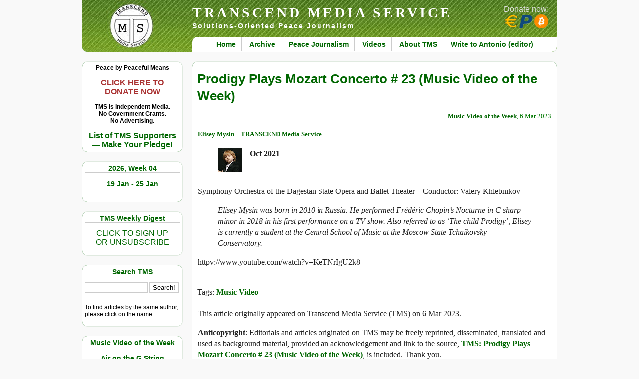

--- FILE ---
content_type: text/html; charset=UTF-8
request_url: https://www.transcend.org/tms/2023/03/prodigy-plays-mozart-concerto-23-music-video-of-the-week/
body_size: 75742
content:
<!DOCTYPE html>
<html lang="en">
<head>
<title>TRANSCEND MEDIA SERVICE &raquo; Prodigy Plays Mozart Concerto # 23 (Music Video of the Week)</title>
<meta http-equiv="Content-Type" content="text/html; charset=UTF-8" />
<meta http-equiv="Content-Security-Policy" content="upgrade-insecure-requests" />
<meta name="referrer" content="same-origin">
<meta name="viewport" content="width=device-width, minimum-scale=1.0, maximum-scale=2.0" />
<meta name="description" content="Solutions-Oriented Peace Journalism" />
<link rel="stylesheet" href="https://www.transcend.org/tms/wp-content/themes/tms2/style.css" type="text/css" media="screen" />
<link rel="stylesheet" href="https://www.transcend.org/tms/wp-content/themes/tms2/print.css" type="text/css" media="print" />
<link rel="alternate" type="application/rss+xml" title="RSS 2.0" href="https://www.transcend.org/tms/feed/" />
<link rel="alternate" type="text/xml" title="RSS .92" href="https://www.transcend.org/tms/feed/rss/" />
<link rel="alternate" type="application/atom+xml" title="Atom 0.3" href="https://www.transcend.org/tms/feed/atom/" />
<link rel="search" href="https://www.transcend.org/tms/opensearch.xml" type="application/opensearchdescription+xml" title="TRANSCEND Media Service" />
<link rel="pingback" href="https://www.transcend.org/tms/xmlrpc.php" />
<meta property="og:title" content="Prodigy Plays Mozart Concerto # 23 (Music Video of the Week)" />
<meta property="og:type" content="article" />
<meta property="og:url" content="https://www.transcend.org/tms/2023/03/prodigy-plays-mozart-concerto-23-music-video-of-the-week/" />
<meta property="og:image" content="https://www.transcend.org/main/img/Logo-tms.png" />
<meta property="og:site_name" content="TRANSCEND Media Service" />
<meta property="og:description" content="Oct 2021 - Symphony Orchestra of the Dagestan State Opera and Ballet Theater - Elisey Mysin was born in 2010 in Russia. He is currently a student at the Central School of Music at the Moscow State Tchaikovsky Conservatory. ..." />
<meta name="twitter:card" content="summary" />
<meta name="twitter:site" content="@transcend_media" />
<meta name="twitter:title" content="Prodigy Plays Mozart Concerto # 23 (Music Video of the Week)" />
<meta name="twitter:description" content="Oct 2021 - Symphony Orchestra of the Dagestan State Opera and Ballet Theater - Elisey Mysin was born in 2010 in Russia. He is currently a student at the Central School of Music at the Moscow State Tchaikovsky Conservatory.." />
<meta name="twitter:image" content="https://www.transcend.org/main/img/Logo-tms.png" />
<meta name="twitter:url" content="https://www.transcend.org/tms/2023/03/prodigy-plays-mozart-concerto-23-music-video-of-the-week/" />
<meta name='robots' content='max-image-preview:large' />
<link rel="alternate" title="oEmbed (JSON)" type="application/json+oembed" href="https://www.transcend.org/tms/wp-json/oembed/1.0/embed?url=https%3A%2F%2Fwww.transcend.org%2Ftms%2F2023%2F03%2Fprodigy-plays-mozart-concerto-23-music-video-of-the-week%2F" />
<link rel="alternate" title="oEmbed (XML)" type="text/xml+oembed" href="https://www.transcend.org/tms/wp-json/oembed/1.0/embed?url=https%3A%2F%2Fwww.transcend.org%2Ftms%2F2023%2F03%2Fprodigy-plays-mozart-concerto-23-music-video-of-the-week%2F&#038;format=xml" />
<style id='wp-img-auto-sizes-contain-inline-css' type='text/css'>
img:is([sizes=auto i],[sizes^="auto," i]){contain-intrinsic-size:3000px 1500px}
/*# sourceURL=wp-img-auto-sizes-contain-inline-css */
</style>
<style id='wp-block-library-inline-css' type='text/css'>
:root{--wp-block-synced-color:#7a00df;--wp-block-synced-color--rgb:122,0,223;--wp-bound-block-color:var(--wp-block-synced-color);--wp-editor-canvas-background:#ddd;--wp-admin-theme-color:#007cba;--wp-admin-theme-color--rgb:0,124,186;--wp-admin-theme-color-darker-10:#006ba1;--wp-admin-theme-color-darker-10--rgb:0,107,160.5;--wp-admin-theme-color-darker-20:#005a87;--wp-admin-theme-color-darker-20--rgb:0,90,135;--wp-admin-border-width-focus:2px}@media (min-resolution:192dpi){:root{--wp-admin-border-width-focus:1.5px}}.wp-element-button{cursor:pointer}:root .has-very-light-gray-background-color{background-color:#eee}:root .has-very-dark-gray-background-color{background-color:#313131}:root .has-very-light-gray-color{color:#eee}:root .has-very-dark-gray-color{color:#313131}:root .has-vivid-green-cyan-to-vivid-cyan-blue-gradient-background{background:linear-gradient(135deg,#00d084,#0693e3)}:root .has-purple-crush-gradient-background{background:linear-gradient(135deg,#34e2e4,#4721fb 50%,#ab1dfe)}:root .has-hazy-dawn-gradient-background{background:linear-gradient(135deg,#faaca8,#dad0ec)}:root .has-subdued-olive-gradient-background{background:linear-gradient(135deg,#fafae1,#67a671)}:root .has-atomic-cream-gradient-background{background:linear-gradient(135deg,#fdd79a,#004a59)}:root .has-nightshade-gradient-background{background:linear-gradient(135deg,#330968,#31cdcf)}:root .has-midnight-gradient-background{background:linear-gradient(135deg,#020381,#2874fc)}:root{--wp--preset--font-size--normal:16px;--wp--preset--font-size--huge:42px}.has-regular-font-size{font-size:1em}.has-larger-font-size{font-size:2.625em}.has-normal-font-size{font-size:var(--wp--preset--font-size--normal)}.has-huge-font-size{font-size:var(--wp--preset--font-size--huge)}.has-text-align-center{text-align:center}.has-text-align-left{text-align:left}.has-text-align-right{text-align:right}.has-fit-text{white-space:nowrap!important}#end-resizable-editor-section{display:none}.aligncenter{clear:both}.items-justified-left{justify-content:flex-start}.items-justified-center{justify-content:center}.items-justified-right{justify-content:flex-end}.items-justified-space-between{justify-content:space-between}.screen-reader-text{border:0;clip-path:inset(50%);height:1px;margin:-1px;overflow:hidden;padding:0;position:absolute;width:1px;word-wrap:normal!important}.screen-reader-text:focus{background-color:#ddd;clip-path:none;color:#444;display:block;font-size:1em;height:auto;left:5px;line-height:normal;padding:15px 23px 14px;text-decoration:none;top:5px;width:auto;z-index:100000}html :where(.has-border-color){border-style:solid}html :where([style*=border-top-color]){border-top-style:solid}html :where([style*=border-right-color]){border-right-style:solid}html :where([style*=border-bottom-color]){border-bottom-style:solid}html :where([style*=border-left-color]){border-left-style:solid}html :where([style*=border-width]){border-style:solid}html :where([style*=border-top-width]){border-top-style:solid}html :where([style*=border-right-width]){border-right-style:solid}html :where([style*=border-bottom-width]){border-bottom-style:solid}html :where([style*=border-left-width]){border-left-style:solid}html :where(img[class*=wp-image-]){height:auto;max-width:100%}:where(figure){margin:0 0 1em}html :where(.is-position-sticky){--wp-admin--admin-bar--position-offset:var(--wp-admin--admin-bar--height,0px)}@media screen and (max-width:600px){html :where(.is-position-sticky){--wp-admin--admin-bar--position-offset:0px}}

/*# sourceURL=wp-block-library-inline-css */
</style><style id='global-styles-inline-css' type='text/css'>
:root{--wp--preset--aspect-ratio--square: 1;--wp--preset--aspect-ratio--4-3: 4/3;--wp--preset--aspect-ratio--3-4: 3/4;--wp--preset--aspect-ratio--3-2: 3/2;--wp--preset--aspect-ratio--2-3: 2/3;--wp--preset--aspect-ratio--16-9: 16/9;--wp--preset--aspect-ratio--9-16: 9/16;--wp--preset--color--black: #000000;--wp--preset--color--cyan-bluish-gray: #abb8c3;--wp--preset--color--white: #ffffff;--wp--preset--color--pale-pink: #f78da7;--wp--preset--color--vivid-red: #cf2e2e;--wp--preset--color--luminous-vivid-orange: #ff6900;--wp--preset--color--luminous-vivid-amber: #fcb900;--wp--preset--color--light-green-cyan: #7bdcb5;--wp--preset--color--vivid-green-cyan: #00d084;--wp--preset--color--pale-cyan-blue: #8ed1fc;--wp--preset--color--vivid-cyan-blue: #0693e3;--wp--preset--color--vivid-purple: #9b51e0;--wp--preset--gradient--vivid-cyan-blue-to-vivid-purple: linear-gradient(135deg,rgb(6,147,227) 0%,rgb(155,81,224) 100%);--wp--preset--gradient--light-green-cyan-to-vivid-green-cyan: linear-gradient(135deg,rgb(122,220,180) 0%,rgb(0,208,130) 100%);--wp--preset--gradient--luminous-vivid-amber-to-luminous-vivid-orange: linear-gradient(135deg,rgb(252,185,0) 0%,rgb(255,105,0) 100%);--wp--preset--gradient--luminous-vivid-orange-to-vivid-red: linear-gradient(135deg,rgb(255,105,0) 0%,rgb(207,46,46) 100%);--wp--preset--gradient--very-light-gray-to-cyan-bluish-gray: linear-gradient(135deg,rgb(238,238,238) 0%,rgb(169,184,195) 100%);--wp--preset--gradient--cool-to-warm-spectrum: linear-gradient(135deg,rgb(74,234,220) 0%,rgb(151,120,209) 20%,rgb(207,42,186) 40%,rgb(238,44,130) 60%,rgb(251,105,98) 80%,rgb(254,248,76) 100%);--wp--preset--gradient--blush-light-purple: linear-gradient(135deg,rgb(255,206,236) 0%,rgb(152,150,240) 100%);--wp--preset--gradient--blush-bordeaux: linear-gradient(135deg,rgb(254,205,165) 0%,rgb(254,45,45) 50%,rgb(107,0,62) 100%);--wp--preset--gradient--luminous-dusk: linear-gradient(135deg,rgb(255,203,112) 0%,rgb(199,81,192) 50%,rgb(65,88,208) 100%);--wp--preset--gradient--pale-ocean: linear-gradient(135deg,rgb(255,245,203) 0%,rgb(182,227,212) 50%,rgb(51,167,181) 100%);--wp--preset--gradient--electric-grass: linear-gradient(135deg,rgb(202,248,128) 0%,rgb(113,206,126) 100%);--wp--preset--gradient--midnight: linear-gradient(135deg,rgb(2,3,129) 0%,rgb(40,116,252) 100%);--wp--preset--font-size--small: 13px;--wp--preset--font-size--medium: 20px;--wp--preset--font-size--large: 36px;--wp--preset--font-size--x-large: 42px;--wp--preset--spacing--20: 0.44rem;--wp--preset--spacing--30: 0.67rem;--wp--preset--spacing--40: 1rem;--wp--preset--spacing--50: 1.5rem;--wp--preset--spacing--60: 2.25rem;--wp--preset--spacing--70: 3.38rem;--wp--preset--spacing--80: 5.06rem;--wp--preset--shadow--natural: 6px 6px 9px rgba(0, 0, 0, 0.2);--wp--preset--shadow--deep: 12px 12px 50px rgba(0, 0, 0, 0.4);--wp--preset--shadow--sharp: 6px 6px 0px rgba(0, 0, 0, 0.2);--wp--preset--shadow--outlined: 6px 6px 0px -3px rgb(255, 255, 255), 6px 6px rgb(0, 0, 0);--wp--preset--shadow--crisp: 6px 6px 0px rgb(0, 0, 0);}:where(.is-layout-flex){gap: 0.5em;}:where(.is-layout-grid){gap: 0.5em;}body .is-layout-flex{display: flex;}.is-layout-flex{flex-wrap: wrap;align-items: center;}.is-layout-flex > :is(*, div){margin: 0;}body .is-layout-grid{display: grid;}.is-layout-grid > :is(*, div){margin: 0;}:where(.wp-block-columns.is-layout-flex){gap: 2em;}:where(.wp-block-columns.is-layout-grid){gap: 2em;}:where(.wp-block-post-template.is-layout-flex){gap: 1.25em;}:where(.wp-block-post-template.is-layout-grid){gap: 1.25em;}.has-black-color{color: var(--wp--preset--color--black) !important;}.has-cyan-bluish-gray-color{color: var(--wp--preset--color--cyan-bluish-gray) !important;}.has-white-color{color: var(--wp--preset--color--white) !important;}.has-pale-pink-color{color: var(--wp--preset--color--pale-pink) !important;}.has-vivid-red-color{color: var(--wp--preset--color--vivid-red) !important;}.has-luminous-vivid-orange-color{color: var(--wp--preset--color--luminous-vivid-orange) !important;}.has-luminous-vivid-amber-color{color: var(--wp--preset--color--luminous-vivid-amber) !important;}.has-light-green-cyan-color{color: var(--wp--preset--color--light-green-cyan) !important;}.has-vivid-green-cyan-color{color: var(--wp--preset--color--vivid-green-cyan) !important;}.has-pale-cyan-blue-color{color: var(--wp--preset--color--pale-cyan-blue) !important;}.has-vivid-cyan-blue-color{color: var(--wp--preset--color--vivid-cyan-blue) !important;}.has-vivid-purple-color{color: var(--wp--preset--color--vivid-purple) !important;}.has-black-background-color{background-color: var(--wp--preset--color--black) !important;}.has-cyan-bluish-gray-background-color{background-color: var(--wp--preset--color--cyan-bluish-gray) !important;}.has-white-background-color{background-color: var(--wp--preset--color--white) !important;}.has-pale-pink-background-color{background-color: var(--wp--preset--color--pale-pink) !important;}.has-vivid-red-background-color{background-color: var(--wp--preset--color--vivid-red) !important;}.has-luminous-vivid-orange-background-color{background-color: var(--wp--preset--color--luminous-vivid-orange) !important;}.has-luminous-vivid-amber-background-color{background-color: var(--wp--preset--color--luminous-vivid-amber) !important;}.has-light-green-cyan-background-color{background-color: var(--wp--preset--color--light-green-cyan) !important;}.has-vivid-green-cyan-background-color{background-color: var(--wp--preset--color--vivid-green-cyan) !important;}.has-pale-cyan-blue-background-color{background-color: var(--wp--preset--color--pale-cyan-blue) !important;}.has-vivid-cyan-blue-background-color{background-color: var(--wp--preset--color--vivid-cyan-blue) !important;}.has-vivid-purple-background-color{background-color: var(--wp--preset--color--vivid-purple) !important;}.has-black-border-color{border-color: var(--wp--preset--color--black) !important;}.has-cyan-bluish-gray-border-color{border-color: var(--wp--preset--color--cyan-bluish-gray) !important;}.has-white-border-color{border-color: var(--wp--preset--color--white) !important;}.has-pale-pink-border-color{border-color: var(--wp--preset--color--pale-pink) !important;}.has-vivid-red-border-color{border-color: var(--wp--preset--color--vivid-red) !important;}.has-luminous-vivid-orange-border-color{border-color: var(--wp--preset--color--luminous-vivid-orange) !important;}.has-luminous-vivid-amber-border-color{border-color: var(--wp--preset--color--luminous-vivid-amber) !important;}.has-light-green-cyan-border-color{border-color: var(--wp--preset--color--light-green-cyan) !important;}.has-vivid-green-cyan-border-color{border-color: var(--wp--preset--color--vivid-green-cyan) !important;}.has-pale-cyan-blue-border-color{border-color: var(--wp--preset--color--pale-cyan-blue) !important;}.has-vivid-cyan-blue-border-color{border-color: var(--wp--preset--color--vivid-cyan-blue) !important;}.has-vivid-purple-border-color{border-color: var(--wp--preset--color--vivid-purple) !important;}.has-vivid-cyan-blue-to-vivid-purple-gradient-background{background: var(--wp--preset--gradient--vivid-cyan-blue-to-vivid-purple) !important;}.has-light-green-cyan-to-vivid-green-cyan-gradient-background{background: var(--wp--preset--gradient--light-green-cyan-to-vivid-green-cyan) !important;}.has-luminous-vivid-amber-to-luminous-vivid-orange-gradient-background{background: var(--wp--preset--gradient--luminous-vivid-amber-to-luminous-vivid-orange) !important;}.has-luminous-vivid-orange-to-vivid-red-gradient-background{background: var(--wp--preset--gradient--luminous-vivid-orange-to-vivid-red) !important;}.has-very-light-gray-to-cyan-bluish-gray-gradient-background{background: var(--wp--preset--gradient--very-light-gray-to-cyan-bluish-gray) !important;}.has-cool-to-warm-spectrum-gradient-background{background: var(--wp--preset--gradient--cool-to-warm-spectrum) !important;}.has-blush-light-purple-gradient-background{background: var(--wp--preset--gradient--blush-light-purple) !important;}.has-blush-bordeaux-gradient-background{background: var(--wp--preset--gradient--blush-bordeaux) !important;}.has-luminous-dusk-gradient-background{background: var(--wp--preset--gradient--luminous-dusk) !important;}.has-pale-ocean-gradient-background{background: var(--wp--preset--gradient--pale-ocean) !important;}.has-electric-grass-gradient-background{background: var(--wp--preset--gradient--electric-grass) !important;}.has-midnight-gradient-background{background: var(--wp--preset--gradient--midnight) !important;}.has-small-font-size{font-size: var(--wp--preset--font-size--small) !important;}.has-medium-font-size{font-size: var(--wp--preset--font-size--medium) !important;}.has-large-font-size{font-size: var(--wp--preset--font-size--large) !important;}.has-x-large-font-size{font-size: var(--wp--preset--font-size--x-large) !important;}
/*# sourceURL=global-styles-inline-css */
</style>

<style id='classic-theme-styles-inline-css' type='text/css'>
/*! This file is auto-generated */
.wp-block-button__link{color:#fff;background-color:#32373c;border-radius:9999px;box-shadow:none;text-decoration:none;padding:calc(.667em + 2px) calc(1.333em + 2px);font-size:1.125em}.wp-block-file__button{background:#32373c;color:#fff;text-decoration:none}
/*# sourceURL=/wp-includes/css/classic-themes.min.css */
</style>
<link rel='stylesheet' id='contact-form-7-css' href='https://www.transcend.org/tms/wp-content/plugins/contact-form-7/includes/css/styles.css?ver=6.1.4' type='text/css' media='all' />
<link rel='stylesheet' id='wc-captcha-frontend-css' href='https://www.transcend.org/tms/wp-content/plugins/wc-captcha/css/frontend.css?ver=6.9' type='text/css' media='all' />
<script type="text/javascript" src="https://www.transcend.org/tms/wp-includes/js/jquery/jquery.min.js?ver=3.7.1" id="jquery-core-js"></script>
<script type="text/javascript" src="https://www.transcend.org/tms/wp-includes/js/jquery/jquery-migrate.min.js?ver=3.4.1" id="jquery-migrate-js"></script>
<link rel="https://api.w.org/" href="https://www.transcend.org/tms/wp-json/" /><link rel="alternate" title="JSON" type="application/json" href="https://www.transcend.org/tms/wp-json/wp/v2/posts/230518" /><link rel="EditURI" type="application/rsd+xml" title="RSD" href="https://www.transcend.org/tms/xmlrpc.php?rsd" />
<meta name="generator" content="WordPress 6.9" />
<link rel="canonical" href="https://www.transcend.org/tms/2023/03/prodigy-plays-mozart-concerto-23-music-video-of-the-week/" />
<link rel='shortlink' href='https://www.transcend.org/tms/?p=230518' />
<style type="text/css">.recentcomments a{display:inline !important;padding:0 !important;margin:0 !important;}</style></head>
<body>

<div id="container">


<div id="header">
  <h1><a href="https://www.transcend.org/tms/" title="TRANSCEND MEDIA SERVICE">TRANSCEND MEDIA SERVICE</a></h1>
  <h2>Solutions-Oriented Peace Journalism</h2>
  <div class="menu-primary-menu-container"><ul id="menu-primary-menu" class="menu"><li id="menu-item-32781" class="menu-item menu-item-type-custom menu-item-object-custom menu-item-home menu-item-32781"><a href="https://www.transcend.org/tms/">Home</a></li>
<li id="menu-item-32784" class="menu-item menu-item-type-post_type menu-item-object-page menu-item-32784"><a href="https://www.transcend.org/tms/archive/">Archive</a></li>
<li id="menu-item-32782" class="menu-item menu-item-type-post_type menu-item-object-page menu-item-32782"><a href="https://www.transcend.org/tms/about-peace-journalism/">Peace Journalism</a></li>
<li id="menu-item-32786" class="menu-item menu-item-type-taxonomy menu-item-object-category current-post-ancestor menu-item-32786"><a href="https://www.transcend.org/tms/category/short-video-clips/">Videos</a></li>
<li id="menu-item-32783" class="menu-item menu-item-type-post_type menu-item-object-page menu-item-32783"><a href="https://www.transcend.org/tms/about/">About TMS</a></li>
<li id="menu-item-32787" class="menu-item menu-item-type-post_type menu-item-object-page menu-item-32787"><a href="https://www.transcend.org/tms/contact/">Write to Antonio (editor)</a></li>
</ul></div>  <div id="donatebutton">
    <a href="https://www.transcend.org/tms/donate/">
      Donate now:<br /><img src="https://www.transcend.org/tms/wp-content/themes/tms2/images/icons_eur_pp_btc.png" alt="EUR, PP, BTC" title="Donate via SEPA, PayPal or Bitcoin!" />
    </a>
  </div>
</div>

<div id="menu_left"><ul>
  <li id="custom_html-4" class="widget_text widget widget_custom_html"><div class="textwidget custom-html-widget"><div style="text-align:center; font-weight:bold;">
		Peace by Peaceful Means<br />
	<br />
		<a href="https://www.transcend.org/tms/donate/" style="color: #a33; font-size:16px">CLICK HERE TO<br />
		DONATE NOW</a><br />
	<br />
	TMS Is Independent Media.<br />
	No Government Grants.<br />
	No Advertising.<br />
	<br />
	<a href="https://www.transcend.org/tms/list-of-tms-supporters/" style="font-size:16px">List of TMS Supporters<br />
	&mdash; Make Your Pledge!</a>
</div></div></li>
<li id="tms-date-2" class="widget tms-date"><h2 class="widgettitle">2026, Week 04</h2>
<p class="tmsdate"><a href="https://www.transcend.org/tms/" title="Click here to go homepage containing the current weekly digest.">19 Jan  - 25 Jan</a></p></li>
<li id="custom_html-5" class="widget_text widget widget_custom_html"><h2 class="widgettitle">TMS Weekly Digest</h2>
<div class="textwidget custom-html-widget"><p style="text-align:center"><a style="font-size:16px" href="https://www.transcend.org/tms/subscribe/">CLICK TO SIGN UP<br />OR UNSUBSCRIBE</a></p></div></li>
<li id="search-3" class="widget widget_search"><h2 class="widgettitle">Search TMS</h2>
<form method="get" class="searchform" action="https://www.transcend.org/tms/">
  <input type="text" size="20" value="" name="s" id="s" />
  <input type="submit" class="searchsubmit" value="Search!" />
</form>
<script>
jQuery(".searchform").submit( function( event ) {
  jQuery(".searchsubmit").prop("disabled",true);
  jQuery(".searchsubmit").prop("value","Please wait ...");
  return true;
});
</script>
<p class="hintnote">To find articles by the same author, please click on the name.</p>
</li>
<li id="tms-video-2" class="widget tms-video"><h2 class="widgettitle">Music Video of the Week</h2>
<p style="padding-bottom:10px; text-align:center; font-size:14px; font-weight:bold;"><a style="text-align:center;" href="https://www.transcend.org/tms/2026/01/air-on-the-g-string-music-video-of-the-week/">Air on the G String </a></p><div style='width:100%; height:170px;'><div class="youtubeClickToPlay"><div class="overlay" title="click to play video" onclick="ytplay(this,'CvglW3KNSsQ')"></div><img class="videopreview" src="https://www.transcend.org/tms/ytimg.php?ytid=CvglW3KNSsQ" /></div></div><p style="text-align:center; margin-top:0px;"><a href="https://www.transcend.org/tms/2026/01/air-on-the-g-string-music-video-of-the-week/">View in expanded screen</a></p></li>
<li id="tms-category-2" class="widget tms-category"><h2 class="widgettitle">In Original Languages</h2>
<ul>  <li><a class="foreign_link" href="https://www.transcend.org/tms/2026/01/italiano-ancora-su-guerra-pace-e-cristiani-oggi/">(Italiano) Ancora su guerra, pace e cristiani oggi</a></li>
</ul></li>
<li id="tms-category-3" class="widget tms-category"><h2 class="widgettitle">Paper of the week</h2>
<ul>  <li><a class="foreign_link" href="https://www.transcend.org/tms/2026/01/a-reassessment-of-marxs-theory-as-a-political-theory-and-a-theory-of-conflict-resolution/">A Reassessment of Marx&#8217;s Theory as a Political Theory and a Theory of Conflict Resolution</a></li>
</ul></li>
<li id="nav_menu-4" class="widget widget_nav_menu"><h2 class="widgettitle">Galtung&#8217;s Corner</h2>
<div class="menu-galtungs-corner-container"><ul id="menu-galtungs-corner" class="menu"><li id="menu-item-32897" class="menu-item menu-item-type-custom menu-item-object-custom menu-item-32897"><a href="https://www.transcend.org/tms/category/editorial/">Editorial Archive</a></li>
<li id="menu-item-32898" class="menu-item menu-item-type-custom menu-item-object-custom menu-item-32898"><a href="https://www.transcend.org/galtung/papers.php">Online Papers</a></li>
<li id="menu-item-32899" class="menu-item menu-item-type-custom menu-item-object-custom menu-item-32899"><a href="https://www.transcend.org/galtung/#publications">Publications</a></li>
<li id="menu-item-32900" class="menu-item menu-item-type-custom menu-item-object-custom menu-item-32900"><a href="https://www.transcend.org/tms/welcome-note/">Welcome Note</a></li>
</ul></div></li>
<li id="custom_html-2" class="widget_text widget widget_custom_html"><h2 class="widgettitle">TRANSCEND Highlights</h2>
<div class="textwidget custom-html-widget"><p><a href="https://www.transcend.org/tms/2017/09/tms-editor-receives-prize-for-peace-and-social-justice/">TMS Edtior receives prize for Peace and Social Justice</a></p>
<p><a href="https://www.transcend.org/tms/2018/11/transcend-galtung-track-record-on-conflict-solution-mediation-1958-2018/">TRANSCEND Track Record on Conflict Solution 1958&ndash;2018</a></p></div></li>
<li id="nav_menu-3" class="widget widget_nav_menu"><h2 class="widgettitle">TRANSCEND Links</h2>
<div class="menu-transcend-links-container"><ul id="menu-transcend-links" class="menu"><li id="menu-item-32891" class="menu-item menu-item-type-custom menu-item-object-custom menu-item-32891"><a href="https://www.transcend.org">TR International</a></li>
<li id="menu-item-32890" class="menu-item menu-item-type-custom menu-item-object-custom menu-item-32890"><a href="https://tapnet.no/">TR Art and Peace Network</a></li>
<li id="menu-item-32892" class="menu-item menu-item-type-custom menu-item-object-custom menu-item-32892"><a href="https://www.transcend.org/tpu">TR Peace University</a></li>
<li id="menu-item-32895" class="menu-item menu-item-type-custom menu-item-object-custom menu-item-32895"><a href="https://www.transcend.org/tps">TR Peace Service</a></li>
<li id="menu-item-32893" class="menu-item menu-item-type-custom menu-item-object-custom menu-item-32893"><a href="https://www.transcend.org/tri">TR Research Institute</a></li>
<li id="menu-item-32894" class="menu-item menu-item-type-custom menu-item-object-custom menu-item-32894"><a href="https://www.transcend.org/tup">TR University Press</a></li>
<li id="menu-item-32889" class="menu-item menu-item-type-custom menu-item-object-custom menu-item-32889"><a href="https://www.galtung-institut.de">Galtung-Institut G-I (Germany)</a></li>
</ul></div></li>
<li id="mg-tag-cloud" class="widget widget_mg_tag_cloud"><h2 class="widgettitle">Explore TMS by tags</h2>
<div class='innercloud'><a href="https://www.transcend.org/tms/tag/activism/" class="tag-cloud-link tag-link-229 tag-link-position-1" style="font-size: 13.375pt;" aria-label="Activism (985 items)">Activism</a>&nbsp;
<a href="https://www.transcend.org/tms/tag/africa/" class="tag-cloud-link tag-link-237 tag-link-position-2" style="font-size: 11.3125pt;" aria-label="Africa (451 items)">Africa</a>&nbsp;
<a href="https://www.transcend.org/tms/tag/anglo-america/" class="tag-cloud-link tag-link-867 tag-link-position-3" style="font-size: 14.5625pt;" aria-label="Anglo America (1,514 items)">Anglo America</a>&nbsp;
<a href="https://www.transcend.org/tms/tag/anti-imperialism/" class="tag-cloud-link tag-link-2642 tag-link-position-4" style="font-size: 10.625pt;" aria-label="Anti-imperialism (352 items)">Anti-imperialism</a>&nbsp;
<a href="https://www.transcend.org/tms/tag/arms-industry/" class="tag-cloud-link tag-link-1161 tag-link-position-5" style="font-size: 11pt;" aria-label="Arms Industry (405 items)">Arms Industry</a>&nbsp;
<a href="https://www.transcend.org/tms/tag/assange/" class="tag-cloud-link tag-link-918 tag-link-position-6" style="font-size: 10.5pt;" aria-label="Assange (340 items)">Assange</a>&nbsp;
<a href="https://www.transcend.org/tms/tag/biden/" class="tag-cloud-link tag-link-2197 tag-link-position-7" style="font-size: 10.5625pt;" aria-label="Biden (342 items)">Biden</a>&nbsp;
<a href="https://www.transcend.org/tms/tag/big-brother/" class="tag-cloud-link tag-link-910 tag-link-position-8" style="font-size: 10.8125pt;" aria-label="Big Brother (376 items)">Big Brother</a>&nbsp;
<a href="https://www.transcend.org/tms/tag/biography/" class="tag-cloud-link tag-link-900 tag-link-position-9" style="font-size: 10.25pt;" aria-label="Biography (311 items)">Biography</a>&nbsp;
<a href="https://www.transcend.org/tms/tag/brics/" class="tag-cloud-link tag-link-239 tag-link-position-10" style="font-size: 11.6875pt;" aria-label="BRICS (526 items)">BRICS</a>&nbsp;
<a href="https://www.transcend.org/tms/tag/bullying/" class="tag-cloud-link tag-link-417 tag-link-position-11" style="font-size: 10.875pt;" aria-label="Bullying (389 items)">Bullying</a>&nbsp;
<a href="https://www.transcend.org/tms/tag/capitalism/" class="tag-cloud-link tag-link-232 tag-link-position-12" style="font-size: 13.875pt;" aria-label="Capitalism (1,173 items)">Capitalism</a>&nbsp;
<a href="https://www.transcend.org/tms/tag/china/" class="tag-cloud-link tag-link-244 tag-link-position-13" style="font-size: 12.6875pt;" aria-label="China (754 items)">China</a>&nbsp;
<a href="https://www.transcend.org/tms/tag/climate-change/" class="tag-cloud-link tag-link-686 tag-link-position-14" style="font-size: 11.4375pt;" aria-label="Climate Change (481 items)">Climate Change</a>&nbsp;
<a href="https://www.transcend.org/tms/tag/colonialism/" class="tag-cloud-link tag-link-532 tag-link-position-15" style="font-size: 11.75pt;" aria-label="Colonialism (536 items)">Colonialism</a>&nbsp;
<a href="https://www.transcend.org/tms/tag/conflict/" class="tag-cloud-link tag-link-120 tag-link-position-16" style="font-size: 14.75pt;" aria-label="Conflict (1,604 items)">Conflict</a>&nbsp;
<a href="https://www.transcend.org/tms/tag/coronavirus/" class="tag-cloud-link tag-link-1829 tag-link-position-17" style="font-size: 13.875pt;" aria-label="Coronavirus (1,167 items)">Coronavirus</a>&nbsp;
<a href="https://www.transcend.org/tms/tag/corruption/" class="tag-cloud-link tag-link-550 tag-link-position-18" style="font-size: 12.625pt;" aria-label="Corruption (748 items)">Corruption</a>&nbsp;
<a href="https://www.transcend.org/tms/tag/covid-19/" class="tag-cloud-link tag-link-1868 tag-link-position-19" style="font-size: 13.5625pt;" aria-label="COVID-19 (1,038 items)">COVID-19</a>&nbsp;
<a href="https://www.transcend.org/tms/tag/crimes-against-humanity/" class="tag-cloud-link tag-link-1854 tag-link-position-20" style="font-size: 13.125pt;" aria-label="Crimes against Humanity (889 items)">Crimes against Humanity</a>&nbsp;
<a href="https://www.transcend.org/tms/tag/cuba/" class="tag-cloud-link tag-link-530 tag-link-position-21" style="font-size: 10.5pt;" aria-label="Cuba (334 items)">Cuba</a>&nbsp;
<a href="https://www.transcend.org/tms/tag/cultural-violence/" class="tag-cloud-link tag-link-101 tag-link-position-22" style="font-size: 12.3125pt;" aria-label="Cultural violence (660 items)">Cultural violence</a>&nbsp;
<a href="https://www.transcend.org/tms/tag/democracy/" class="tag-cloud-link tag-link-276 tag-link-position-23" style="font-size: 11.5625pt;" aria-label="Democracy (498 items)">Democracy</a>&nbsp;
<a href="https://www.transcend.org/tms/tag/development/" class="tag-cloud-link tag-link-331 tag-link-position-24" style="font-size: 10.125pt;" aria-label="Development (297 items)">Development</a>&nbsp;
<a href="https://www.transcend.org/tms/tag/direct-violence/" class="tag-cloud-link tag-link-100 tag-link-position-25" style="font-size: 12.5pt;" aria-label="Direct violence (709 items)">Direct violence</a>&nbsp;
<a href="https://www.transcend.org/tms/tag/eastern-europe/" class="tag-cloud-link tag-link-1035 tag-link-position-26" style="font-size: 10.375pt;" aria-label="Eastern Europe (323 items)">Eastern Europe</a>&nbsp;
<a href="https://www.transcend.org/tms/tag/ecocide/" class="tag-cloud-link tag-link-2898 tag-link-position-27" style="font-size: 11.1875pt;" aria-label="Ecocide (431 items)">Ecocide</a>&nbsp;
<a href="https://www.transcend.org/tms/tag/economics/" class="tag-cloud-link tag-link-354 tag-link-position-28" style="font-size: 12.5625pt;" aria-label="Economics (722 items)">Economics</a>&nbsp;
<a href="https://www.transcend.org/tms/tag/economy/" class="tag-cloud-link tag-link-289 tag-link-position-29" style="font-size: 10.75pt;" aria-label="Economy (367 items)">Economy</a>&nbsp;
<a href="https://www.transcend.org/tms/tag/elites/" class="tag-cloud-link tag-link-555 tag-link-position-30" style="font-size: 12.1875pt;" aria-label="Elites (625 items)">Elites</a>&nbsp;
<a href="https://www.transcend.org/tms/tag/environment/" class="tag-cloud-link tag-link-401 tag-link-position-31" style="font-size: 13.75pt;" aria-label="Environment (1,132 items)">Environment</a>&nbsp;
<a href="https://www.transcend.org/tms/tag/ethnic-cleansing/" class="tag-cloud-link tag-link-1199 tag-link-position-32" style="font-size: 12.5625pt;" aria-label="Ethnic Cleansing (717 items)">Ethnic Cleansing</a>&nbsp;
<a href="https://www.transcend.org/tms/tag/europe/" class="tag-cloud-link tag-link-433 tag-link-position-33" style="font-size: 10.1875pt;" aria-label="Europe (301 items)">Europe</a>&nbsp;
<a href="https://www.transcend.org/tms/tag/european-union/" class="tag-cloud-link tag-link-1268 tag-link-position-34" style="font-size: 12.9375pt;" aria-label="European Union (826 items)">European Union</a>&nbsp;
<a href="https://www.transcend.org/tms/tag/fatah/" class="tag-cloud-link tag-link-1030 tag-link-position-35" style="font-size: 10.3125pt;" aria-label="Fatah (315 items)">Fatah</a>&nbsp;
<a href="https://www.transcend.org/tms/tag/finance/" class="tag-cloud-link tag-link-562 tag-link-position-36" style="font-size: 11.3125pt;" aria-label="Finance (455 items)">Finance</a>&nbsp;
<a href="https://www.transcend.org/tms/tag/food-for-thought-editorial-cartoon/" class="tag-cloud-link tag-link-1012 tag-link-position-37" style="font-size: 10.625pt;" aria-label="Food for thought - Editorial cartoon (350 items)">Food for thought - Editorial cartoon</a>&nbsp;
<a href="https://www.transcend.org/tms/tag/gaza/" class="tag-cloud-link tag-link-87 tag-link-position-38" style="font-size: 15.5625pt;" aria-label="Gaza (2,175 items)">Gaza</a>&nbsp;
<a href="https://www.transcend.org/tms/tag/genocide/" class="tag-cloud-link tag-link-865 tag-link-position-39" style="font-size: 15.375pt;" aria-label="Genocide (2,053 items)">Genocide</a>&nbsp;
<a href="https://www.transcend.org/tms/tag/genocide-convention/" class="tag-cloud-link tag-link-1643 tag-link-position-40" style="font-size: 10.4375pt;" aria-label="Genocide Convention (332 items)">Genocide Convention</a>&nbsp;
<a href="https://www.transcend.org/tms/tag/geopolitics/" class="tag-cloud-link tag-link-267 tag-link-position-41" style="font-size: 13.75pt;" aria-label="Geopolitics (1,119 items)">Geopolitics</a>&nbsp;
<a href="https://www.transcend.org/tms/tag/global-warming/" class="tag-cloud-link tag-link-993 tag-link-position-42" style="font-size: 11.25pt;" aria-label="Global warming (448 items)">Global warming</a>&nbsp;
<a href="https://www.transcend.org/tms/tag/greed/" class="tag-cloud-link tag-link-626 tag-link-position-43" style="font-size: 10.125pt;" aria-label="Greed (294 items)">Greed</a>&nbsp;
<a href="https://www.transcend.org/tms/tag/hamas/" class="tag-cloud-link tag-link-1029 tag-link-position-44" style="font-size: 13.25pt;" aria-label="Hamas (941 items)">Hamas</a>&nbsp;
<a href="https://www.transcend.org/tms/tag/health/" class="tag-cloud-link tag-link-710 tag-link-position-45" style="font-size: 11.9375pt;" aria-label="Health (571 items)">Health</a>&nbsp;
<a href="https://www.transcend.org/tms/tag/hegemony/" class="tag-cloud-link tag-link-1126 tag-link-position-46" style="font-size: 13.875pt;" aria-label="Hegemony (1,187 items)">Hegemony</a>&nbsp;
<a href="https://www.transcend.org/tms/tag/history/" class="tag-cloud-link tag-link-260 tag-link-position-47" style="font-size: 13.6875pt;" aria-label="History (1,107 items)">History</a>&nbsp;
<a href="https://www.transcend.org/tms/tag/human-rights/" class="tag-cloud-link tag-link-487 tag-link-position-48" style="font-size: 14.625pt;" aria-label="Human Rights (1,543 items)">Human Rights</a>&nbsp;
<a href="https://www.transcend.org/tms/tag/hunger/" class="tag-cloud-link tag-link-1966 tag-link-position-49" style="font-size: 10.8125pt;" aria-label="Hunger (377 items)">Hunger</a>&nbsp;
<a href="https://www.transcend.org/tms/tag/imperialism/" class="tag-cloud-link tag-link-1050 tag-link-position-50" style="font-size: 14.125pt;" aria-label="Imperialism (1,284 items)">Imperialism</a>&nbsp;
<a href="https://www.transcend.org/tms/tag/india/" class="tag-cloud-link tag-link-759 tag-link-position-51" style="font-size: 11pt;" aria-label="India (405 items)">India</a>&nbsp;
<a href="https://www.transcend.org/tms/tag/indigenous-rights/" class="tag-cloud-link tag-link-866 tag-link-position-52" style="font-size: 11.4375pt;" aria-label="Indigenous Rights (475 items)">Indigenous Rights</a>&nbsp;
<a href="https://www.transcend.org/tms/tag/inequality/" class="tag-cloud-link tag-link-610 tag-link-position-53" style="font-size: 10.4375pt;" aria-label="Inequality (328 items)">Inequality</a>&nbsp;
<a href="https://www.transcend.org/tms/tag/inspirational/" class="tag-cloud-link tag-link-1177 tag-link-position-54" style="font-size: 10.875pt;" aria-label="Inspirational (386 items)">Inspirational</a>&nbsp;
<a href="https://www.transcend.org/tms/tag/international-court-of-justice-icj/" class="tag-cloud-link tag-link-1644 tag-link-position-55" style="font-size: 11.1875pt;" aria-label="International Court of Justice ICJ (438 items)">International Court of Justice ICJ</a>&nbsp;
<a href="https://www.transcend.org/tms/tag/international-criminal-court-icc/" class="tag-cloud-link tag-link-2395 tag-link-position-56" style="font-size: 10.4375pt;" aria-label="International Criminal Court ICC (327 items)">International Criminal Court ICC</a>&nbsp;
<a href="https://www.transcend.org/tms/tag/international-relations/" class="tag-cloud-link tag-link-504 tag-link-position-57" style="font-size: 12.5625pt;" aria-label="International Relations (730 items)">International Relations</a>&nbsp;
<a href="https://www.transcend.org/tms/tag/invasion/" class="tag-cloud-link tag-link-950 tag-link-position-58" style="font-size: 10.8125pt;" aria-label="Invasion (379 items)">Invasion</a>&nbsp;
<a href="https://www.transcend.org/tms/tag/iran/" class="tag-cloud-link tag-link-742 tag-link-position-59" style="font-size: 10.1875pt;" aria-label="Iran (303 items)">Iran</a>&nbsp;
<a href="https://www.transcend.org/tms/tag/israel/" class="tag-cloud-link tag-link-88 tag-link-position-60" style="font-size: 15.75pt;" aria-label="Israel (2,322 items)">Israel</a>&nbsp;
<a href="https://www.transcend.org/tms/tag/israeli-apartheid/" class="tag-cloud-link tag-link-2414 tag-link-position-61" style="font-size: 10.75pt;" aria-label="Israeli Apartheid (368 items)">Israeli Apartheid</a>&nbsp;
<a href="https://www.transcend.org/tms/tag/israeli-army/" class="tag-cloud-link tag-link-2415 tag-link-position-62" style="font-size: 10.25pt;" aria-label="Israeli Army (310 items)">Israeli Army</a>&nbsp;
<a href="https://www.transcend.org/tms/tag/israeli-occupation/" class="tag-cloud-link tag-link-2416 tag-link-position-63" style="font-size: 12.9375pt;" aria-label="Israeli occupation (828 items)">Israeli occupation</a>&nbsp;
<a href="https://www.transcend.org/tms/tag/joke/" class="tag-cloud-link tag-link-83 tag-link-position-64" style="font-size: 10.3125pt;" aria-label="Joke (317 items)">Joke</a>&nbsp;
<a href="https://www.transcend.org/tms/tag/journalism/" class="tag-cloud-link tag-link-378 tag-link-position-65" style="font-size: 12.3125pt;" aria-label="Journalism (658 items)">Journalism</a>&nbsp;
<a href="https://www.transcend.org/tms/tag/justice/" class="tag-cloud-link tag-link-651 tag-link-position-66" style="font-size: 13.375pt;" aria-label="Justice (976 items)">Justice</a>&nbsp;
<a href="https://www.transcend.org/tms/tag/latin-america-caribbean/" class="tag-cloud-link tag-link-541 tag-link-position-67" style="font-size: 12.375pt;" aria-label="Latin America Caribbean (678 items)">Latin America Caribbean</a>&nbsp;
<a href="https://www.transcend.org/tms/tag/literature/" class="tag-cloud-link tag-link-642 tag-link-position-68" style="font-size: 10.4375pt;" aria-label="Literature (331 items)">Literature</a>&nbsp;
<a href="https://www.transcend.org/tms/tag/lockdown/" class="tag-cloud-link tag-link-1937 tag-link-position-69" style="font-size: 10.875pt;" aria-label="Lockdown (384 items)">Lockdown</a>&nbsp;
<a href="https://www.transcend.org/tms/tag/massacre/" class="tag-cloud-link tag-link-715 tag-link-position-70" style="font-size: 12.125pt;" aria-label="Massacre (618 items)">Massacre</a>&nbsp;
<a href="https://www.transcend.org/tms/tag/media/" class="tag-cloud-link tag-link-234 tag-link-position-71" style="font-size: 13.75pt;" aria-label="Media (1,132 items)">Media</a>&nbsp;
<a href="https://www.transcend.org/tms/tag/middle-east/" class="tag-cloud-link tag-link-767 tag-link-position-72" style="font-size: 13.1875pt;" aria-label="Middle East (915 items)">Middle East</a>&nbsp;
<a href="https://www.transcend.org/tms/tag/military/" class="tag-cloud-link tag-link-291 tag-link-position-73" style="font-size: 12.5625pt;" aria-label="Military (717 items)">Military</a>&nbsp;
<a href="https://www.transcend.org/tms/tag/military-industrial-media-complex/" class="tag-cloud-link tag-link-2462 tag-link-position-74" style="font-size: 10.8125pt;" aria-label="Military Industrial Media Complex (377 items)">Military Industrial Media Complex</a>&nbsp;
<a href="https://www.transcend.org/tms/tag/music-video/" class="tag-cloud-link tag-link-871 tag-link-position-75" style="font-size: 10.375pt;" aria-label="Music Video (321 items)">Music Video</a>&nbsp;
<a href="https://www.transcend.org/tms/tag/nakba/" class="tag-cloud-link tag-link-771 tag-link-position-76" style="font-size: 12.125pt;" aria-label="Nakba (610 items)">Nakba</a>&nbsp;
<a href="https://www.transcend.org/tms/tag/nato/" class="tag-cloud-link tag-link-91 tag-link-position-77" style="font-size: 13.8125pt;" aria-label="NATO (1,155 items)">NATO</a>&nbsp;
<a href="https://www.transcend.org/tms/tag/nonviolence/" class="tag-cloud-link tag-link-444 tag-link-position-78" style="font-size: 12.0625pt;" aria-label="Nonviolence (608 items)">Nonviolence</a>&nbsp;
<a href="https://www.transcend.org/tms/tag/nuclear-war/" class="tag-cloud-link tag-link-1301 tag-link-position-79" style="font-size: 10.125pt;" aria-label="Nuclear war (293 items)">Nuclear war</a>&nbsp;
<a href="https://www.transcend.org/tms/tag/nuclear-weapons/" class="tag-cloud-link tag-link-450 tag-link-position-80" style="font-size: 10.25pt;" aria-label="Nuclear Weapons (310 items)">Nuclear Weapons</a>&nbsp;
<a href="https://www.transcend.org/tms/tag/occupation/" class="tag-cloud-link tag-link-86 tag-link-position-81" style="font-size: 11.6875pt;" aria-label="Occupation (520 items)">Occupation</a>&nbsp;
<a href="https://www.transcend.org/tms/tag/official-lies-and-narratives/" class="tag-cloud-link tag-link-2571 tag-link-position-82" style="font-size: 11.375pt;" aria-label="Official Lies and Narratives (472 items)">Official Lies and Narratives</a>&nbsp;
<a href="https://www.transcend.org/tms/tag/oslo-accords/" class="tag-cloud-link tag-link-1027 tag-link-position-83" style="font-size: 10.3125pt;" aria-label="Oslo Accords (315 items)">Oslo Accords</a>&nbsp;
<a href="https://www.transcend.org/tms/tag/palestine/" class="tag-cloud-link tag-link-427 tag-link-position-84" style="font-size: 15.5625pt;" aria-label="Palestine (2,175 items)">Palestine</a>&nbsp;
<a href="https://www.transcend.org/tms/tag/palestine-israel/" class="tag-cloud-link tag-link-85 tag-link-position-85" style="font-size: 12.125pt;" aria-label="Palestine/Israel (622 items)">Palestine/Israel</a>&nbsp;
<a href="https://www.transcend.org/tms/tag/pandemic/" class="tag-cloud-link tag-link-1864 tag-link-position-86" style="font-size: 12.9375pt;" aria-label="Pandemic (830 items)">Pandemic</a>&nbsp;
<a href="https://www.transcend.org/tms/tag/peace/" class="tag-cloud-link tag-link-119 tag-link-position-87" style="font-size: 11.375pt;" aria-label="Peace (465 items)">Peace</a>&nbsp;
<a href="https://www.transcend.org/tms/tag/pentagon/" class="tag-cloud-link tag-link-112 tag-link-position-88" style="font-size: 13.4375pt;" aria-label="Pentagon (993 items)">Pentagon</a>&nbsp;
<a href="https://www.transcend.org/tms/tag/poetry/" class="tag-cloud-link tag-link-868 tag-link-position-89" style="font-size: 11.1875pt;" aria-label="Poetry (434 items)">Poetry</a>&nbsp;
<a href="https://www.transcend.org/tms/tag/politics/" class="tag-cloud-link tag-link-109 tag-link-position-90" style="font-size: 14.625pt;" aria-label="Politics (1,545 items)">Politics</a>&nbsp;
<a href="https://www.transcend.org/tms/tag/power/" class="tag-cloud-link tag-link-287 tag-link-position-91" style="font-size: 14.3125pt;" aria-label="Power (1,385 items)">Power</a>&nbsp;
<a href="https://www.transcend.org/tms/tag/profits/" class="tag-cloud-link tag-link-2060 tag-link-position-92" style="font-size: 10.1875pt;" aria-label="Profits (301 items)">Profits</a>&nbsp;
<a href="https://www.transcend.org/tms/tag/proxy-war/" class="tag-cloud-link tag-link-818 tag-link-position-93" style="font-size: 11.1875pt;" aria-label="Proxy War (438 items)">Proxy War</a>&nbsp;
<a href="https://www.transcend.org/tms/tag/public-health/" class="tag-cloud-link tag-link-1102 tag-link-position-94" style="font-size: 12.375pt;" aria-label="Public Health (672 items)">Public Health</a>&nbsp;
<a href="https://www.transcend.org/tms/tag/racism/" class="tag-cloud-link tag-link-103 tag-link-position-95" style="font-size: 11.625pt;" aria-label="Racism (514 items)">Racism</a>&nbsp;
<a href="https://www.transcend.org/tms/tag/religion/" class="tag-cloud-link tag-link-107 tag-link-position-96" style="font-size: 12.0625pt;" aria-label="Religion (605 items)">Religion</a>&nbsp;
<a href="https://www.transcend.org/tms/tag/research/" class="tag-cloud-link tag-link-723 tag-link-position-97" style="font-size: 11.3125pt;" aria-label="Research (455 items)">Research</a>&nbsp;
<a href="https://www.transcend.org/tms/tag/russia/" class="tag-cloud-link tag-link-278 tag-link-position-98" style="font-size: 13.6875pt;" aria-label="Russia (1,106 items)">Russia</a>&nbsp;
<a href="https://www.transcend.org/tms/tag/science/" class="tag-cloud-link tag-link-304 tag-link-position-99" style="font-size: 11.75pt;" aria-label="Science (538 items)">Science</a>&nbsp;
<a href="https://www.transcend.org/tms/tag/science-and-medicine/" class="tag-cloud-link tag-link-1447 tag-link-position-100" style="font-size: 11.875pt;" aria-label="Science and Medicine (566 items)">Science and Medicine</a>&nbsp;
<a href="https://www.transcend.org/tms/tag/social-justice/" class="tag-cloud-link tag-link-985 tag-link-position-101" style="font-size: 13.4375pt;" aria-label="Social justice (1,010 items)">Social justice</a>&nbsp;
<a href="https://www.transcend.org/tms/tag/sociocide/" class="tag-cloud-link tag-link-2897 tag-link-position-102" style="font-size: 10.125pt;" aria-label="Sociocide (294 items)">Sociocide</a>&nbsp;
<a href="https://www.transcend.org/tms/tag/solutions/" class="tag-cloud-link tag-link-380 tag-link-position-103" style="font-size: 12.1875pt;" aria-label="Solutions (637 items)">Solutions</a>&nbsp;
<a href="https://www.transcend.org/tms/tag/spirituality/" class="tag-cloud-link tag-link-805 tag-link-position-104" style="font-size: 10pt;" aria-label="Spirituality (279 items)">Spirituality</a>&nbsp;
<a href="https://www.transcend.org/tms/tag/state-terrorism/" class="tag-cloud-link tag-link-880 tag-link-position-105" style="font-size: 13.8125pt;" aria-label="State Terrorism (1,136 items)">State Terrorism</a>&nbsp;
<a href="https://www.transcend.org/tms/tag/structural-violence/" class="tag-cloud-link tag-link-99 tag-link-position-106" style="font-size: 12.75pt;" aria-label="Structural violence (774 items)">Structural violence</a>&nbsp;
<a href="https://www.transcend.org/tms/tag/surveillance/" class="tag-cloud-link tag-link-911 tag-link-position-107" style="font-size: 11.3125pt;" aria-label="Surveillance (458 items)">Surveillance</a>&nbsp;
<a href="https://www.transcend.org/tms/tag/torture/" class="tag-cloud-link tag-link-572 tag-link-position-108" style="font-size: 11.5pt;" aria-label="Torture (486 items)">Torture</a>&nbsp;
<a href="https://www.transcend.org/tms/tag/trump/" class="tag-cloud-link tag-link-249 tag-link-position-109" style="font-size: 12.8125pt;" aria-label="Trump (790 items)">Trump</a>&nbsp;
<a href="https://www.transcend.org/tms/tag/uk/" class="tag-cloud-link tag-link-639 tag-link-position-110" style="font-size: 12.1875pt;" aria-label="UK (635 items)">UK</a>&nbsp;
<a href="https://www.transcend.org/tms/tag/ukraine/" class="tag-cloud-link tag-link-961 tag-link-position-111" style="font-size: 13pt;" aria-label="Ukraine (842 items)">Ukraine</a>&nbsp;
<a href="https://www.transcend.org/tms/tag/un/" class="tag-cloud-link tag-link-292 tag-link-position-112" style="font-size: 12.75pt;" aria-label="UN (779 items)">UN</a>&nbsp;
<a href="https://www.transcend.org/tms/tag/united-nations/" class="tag-cloud-link tag-link-124 tag-link-position-113" style="font-size: 14.625pt;" aria-label="United Nations (1,541 items)">United Nations</a>&nbsp;
<a href="https://www.transcend.org/tms/tag/usa/" class="tag-cloud-link tag-link-70 tag-link-position-114" style="font-size: 18pt;" aria-label="USA (5,338 items)">USA</a>&nbsp;
<a href="https://www.transcend.org/tms/tag/us-empire/" class="tag-cloud-link tag-link-2200 tag-link-position-115" style="font-size: 10.8125pt;" aria-label="US empire (375 items)">US empire</a>&nbsp;
<a href="https://www.transcend.org/tms/tag/us-military/" class="tag-cloud-link tag-link-95 tag-link-position-116" style="font-size: 12.8125pt;" aria-label="US Military (792 items)">US Military</a>&nbsp;
<a href="https://www.transcend.org/tms/tag/vaccines/" class="tag-cloud-link tag-link-888 tag-link-position-117" style="font-size: 10.1875pt;" aria-label="Vaccines (298 items)">Vaccines</a>&nbsp;
<a href="https://www.transcend.org/tms/tag/violence/" class="tag-cloud-link tag-link-126 tag-link-position-118" style="font-size: 14.875pt;" aria-label="Violence (1,680 items)">Violence</a>&nbsp;
<a href="https://www.transcend.org/tms/tag/violent-conflict/" class="tag-cloud-link tag-link-92 tag-link-position-119" style="font-size: 12pt;" aria-label="Violent conflict (590 items)">Violent conflict</a>&nbsp;
<a href="https://www.transcend.org/tms/tag/war/" class="tag-cloud-link tag-link-118 tag-link-position-120" style="font-size: 12.625pt;" aria-label="War (740 items)">War</a>&nbsp;
<a href="https://www.transcend.org/tms/tag/war-crimes/" class="tag-cloud-link tag-link-965 tag-link-position-121" style="font-size: 13.3125pt;" aria-label="War crimes (965 items)">War crimes</a>&nbsp;
<a href="https://www.transcend.org/tms/tag/war-economy/" class="tag-cloud-link tag-link-1594 tag-link-position-122" style="font-size: 11.6875pt;" aria-label="War Economy (529 items)">War Economy</a>&nbsp;
<a href="https://www.transcend.org/tms/tag/warfare/" class="tag-cloud-link tag-link-481 tag-link-position-123" style="font-size: 13.75pt;" aria-label="Warfare (1,121 items)">Warfare</a>&nbsp;
<a href="https://www.transcend.org/tms/tag/west/" class="tag-cloud-link tag-link-172 tag-link-position-124" style="font-size: 13.625pt;" aria-label="West (1,078 items)">West</a>&nbsp;
<a href="https://www.transcend.org/tms/tag/west-bank/" class="tag-cloud-link tag-link-1025 tag-link-position-125" style="font-size: 13.9375pt;" aria-label="West Bank (1,214 items)">West Bank</a>&nbsp;
<a href="https://www.transcend.org/tms/tag/whistleblowing/" class="tag-cloud-link tag-link-921 tag-link-position-126" style="font-size: 11.5625pt;" aria-label="Whistleblowing (498 items)">Whistleblowing</a>&nbsp;
<a href="https://www.transcend.org/tms/tag/who/" class="tag-cloud-link tag-link-1836 tag-link-position-127" style="font-size: 11.5pt;" aria-label="WHO (485 items)">WHO</a>&nbsp;
<a href="https://www.transcend.org/tms/tag/wikileaks/" class="tag-cloud-link tag-link-113 tag-link-position-128" style="font-size: 10.4375pt;" aria-label="WikiLeaks (328 items)">WikiLeaks</a>&nbsp;
<a href="https://www.transcend.org/tms/tag/world/" class="tag-cloud-link tag-link-75 tag-link-position-129" style="font-size: 13.75pt;" aria-label="World (1,132 items)">World</a>&nbsp;
<a href="https://www.transcend.org/tms/tag/zionism/" class="tag-cloud-link tag-link-886 tag-link-position-130" style="font-size: 13.25pt;" aria-label="Zionism (936 items)">Zionism</a></div></li>
<li id="categories-2" class="widget widget_categories"><h2 class="widgettitle">Categories</h2>

			<ul>
					<li class="cat-item cat-item-31"><a href="https://www.transcend.org/tms/category/editorial/">EDITORIAL</a>
</li>
	<li class="cat-item cat-item-196"><a href="https://www.transcend.org/tms/category/transcend-news/">TRANSCEND News</a>
</li>
	<li class="cat-item cat-item-431"><a href="https://www.transcend.org/tms/category/transcend-videos/">TRANSCEND VIDEOS</a>
</li>
	<li class="cat-item cat-item-241"><a href="https://www.transcend.org/tms/category/paper-of-the-week/">PAPER OF THE WEEK</a>
</li>
	<li class="cat-item cat-item-214"><a href="https://www.transcend.org/tms/category/biographies/">BIOGRAPHIES</a>
</li>
	<li class="cat-item cat-item-221"><a href="https://www.transcend.org/tms/category/indigenous-rights/">INDIGENOUS RIGHTS</a>
</li>
	<li class="cat-item cat-item-225"><a href="https://www.transcend.org/tms/category/spotlight/">SPOTLIGHT</a>
</li>
	<li class="cat-item cat-item-58"><a href="https://www.transcend.org/tms/category/news/">NEWS</a>
</li>
	<li class="cat-item cat-item-41"><a href="https://www.transcend.org/tms/category/tms-peace-journalism/">TMS PEACE JOURNALISM</a>
</li>
	<li class="cat-item cat-item-197"><a href="https://www.transcend.org/tms/category/special-feature/">SPECIAL FEATURE</a>
</li>
	<li class="cat-item cat-item-105"><a href="https://www.transcend.org/tms/category/nobel-laureates/">NOBEL LAUREATES</a>
</li>
	<li class="cat-item cat-item-195"><a href="https://www.transcend.org/tms/category/conflict-resolution-mediation/">CONFLICT RESOLUTION &#8211; MEDIATION</a>
</li>
	<li class="cat-item cat-item-194"><a href="https://www.transcend.org/tms/category/socialism-marxism/">SOCIALISM &#8211; MARXISM</a>
</li>
	<li class="cat-item cat-item-224"><a href="https://www.transcend.org/tms/category/human-rights/">HUMAN RIGHTS</a>
</li>
	<li class="cat-item cat-item-61"><a href="https://www.transcend.org/tms/category/environment/">ENVIRONMENT</a>
</li>
	<li class="cat-item cat-item-40"><a href="https://www.transcend.org/tms/category/transcend-members/">TRANSCEND MEMBERS</a>
</li>
	<li class="cat-item cat-item-59"><a href="https://www.transcend.org/tms/category/nonviolence/">NONVIOLENCE</a>
</li>
	<li class="cat-item cat-item-68"><a href="https://www.transcend.org/tms/category/weapons-of-mass-destruction/">WEAPONS OF MASS DESTRUCTION</a>
</li>
	<li class="cat-item cat-item-48"><a href="https://www.transcend.org/tms/category/in-focus/">IN FOCUS</a>
</li>
	<li class="cat-item cat-item-45"><a href="https://www.transcend.org/tms/category/activism/">ACTIVISM</a>
</li>
	<li class="cat-item cat-item-3102"><a href="https://www.transcend.org/tms/category/nato/">NATO</a>
</li>
	<li class="cat-item cat-item-127"><a href="https://www.transcend.org/tms/category/africa/">AFRICA</a>
</li>
	<li class="cat-item cat-item-65"><a href="https://www.transcend.org/tms/category/anglo-america/">ANGLO AMERICA</a>
</li>
	<li class="cat-item cat-item-57"><a href="https://www.transcend.org/tms/category/militarism/">MILITARISM</a>
</li>
	<li class="cat-item cat-item-2999"><a href="https://www.transcend.org/tms/category/war-racket-destruction-capitalism/">WAR RACKET&#8211;CATASTROPHE CAPITALISM</a>
</li>
	<li class="cat-item cat-item-56"><a href="https://www.transcend.org/tms/category/asia-pacific/">ASIA&#8211;PACIFIC</a>
</li>
	<li class="cat-item cat-item-147"><a href="https://www.transcend.org/tms/category/energy/">ENERGY</a>
</li>
	<li class="cat-item cat-item-677"><a href="https://www.transcend.org/tms/category/asia-updates-on-myanmar-rohingya-genocide/">ASIA-UPDATES ON MYANMAR ROHINGYA GENOCIDE</a>
</li>
	<li class="cat-item cat-item-207"><a href="https://www.transcend.org/tms/category/balkans-eastern-europe/">BALKANS AND EASTERN EUROPE</a>
</li>
	<li class="cat-item cat-item-180"><a href="https://www.transcend.org/tms/category/brics/">BRICS</a>
</li>
	<li class="cat-item cat-item-219"><a href="https://www.transcend.org/tms/category/central-asia-2/">CENTRAL ASIA</a>
</li>
	<li class="cat-item cat-item-51"><a href="https://www.transcend.org/tms/category/europe/">EUROPE</a>
</li>
	<li class="cat-item cat-item-53"><a href="https://www.transcend.org/tms/category/latin-america-and-the-caribbean/">LATIN AMERICA AND THE CARIBBEAN</a>
</li>
	<li class="cat-item cat-item-66"><a href="https://www.transcend.org/tms/category/middle-east-north-africa/">MIDDLE EAST AND NORTH AFRICA</a>
</li>
	<li class="cat-item cat-item-54"><a href="https://www.transcend.org/tms/category/palestine-israel-gaza-genocide/">PALESTINE ISRAEL GAZA GENOCIDE</a>
</li>
	<li class="cat-item cat-item-242"><a href="https://www.transcend.org/tms/category/exposures/">EXPOSURES &#8211; EXPOSÉS</a>
</li>
	<li class="cat-item cat-item-139"><a href="https://www.transcend.org/tms/category/justice/">JUSTICE</a>
</li>
	<li class="cat-item cat-item-52"><a href="https://www.transcend.org/tms/category/health/">HEALTH</a>
</li>
	<li class="cat-item cat-item-227"><a href="https://www.transcend.org/tms/category/scandinavia/">SCANDINAVIA</a>
</li>
	<li class="cat-item cat-item-204"><a href="https://www.transcend.org/tms/category/syria-in-context/">SYRIA IN CONTEXT</a>
</li>
	<li class="cat-item cat-item-60"><a href="https://www.transcend.org/tms/category/whistleblowing-surveillance/">WHISTLEBLOWING &#8211; SURVEILLANCE</a>
</li>
	<li class="cat-item cat-item-82"><a href="https://www.transcend.org/tms/category/united-nations/">UNITED NATIONS</a>
</li>
	<li class="cat-item cat-item-3078"><a href="https://www.transcend.org/tms/category/artificial-intelligence-ai/">ARTIFICIAL INTELLIGENCE-AI</a>
</li>
	<li class="cat-item cat-item-3460"><a href="https://www.transcend.org/tms/category/west-asia/">WEST ASIA</a>
</li>
	<li class="cat-item cat-item-62"><a href="https://www.transcend.org/tms/category/media/">MEDIA</a>
</li>
	<li class="cat-item cat-item-140"><a href="https://www.transcend.org/tms/category/organic-gmo-genetic-engineering/">ORGANIC, GMO, GENETIC ENGINEERING</a>
</li>
	<li class="cat-item cat-item-55"><a href="https://www.transcend.org/tms/category/capitalism/">CAPITALISM</a>
</li>
	<li class="cat-item cat-item-216"><a href="https://www.transcend.org/tms/category/technology/">TECHNOLOGY</a>
</li>
	<li class="cat-item cat-item-142"><a href="https://www.transcend.org/tms/category/education/">EDUCATION</a>
</li>
	<li class="cat-item cat-item-148"><a href="https://www.transcend.org/tms/category/history/">HISTORY</a>
</li>
	<li class="cat-item cat-item-67"><a href="https://www.transcend.org/tms/category/reviews/">REVIEWS</a>
</li>
	<li class="cat-item cat-item-3510"><a href="https://www.transcend.org/tms/category/satire/">SATIRE</a>
</li>
	<li class="cat-item cat-item-2124"><a href="https://www.transcend.org/tms/category/debates-on-covid-vaccines/">DEBATES ON COVID &#8211; VACCINES</a>
</li>
	<li class="cat-item cat-item-64"><a href="https://www.transcend.org/tms/category/appeals/">APPEALS</a>
</li>
	<li class="cat-item cat-item-200"><a href="https://www.transcend.org/tms/category/academia-knowledge-scholarship/">ACADEMIA-KNOWLEDGE-SCHOLARSHIP</a>
</li>
	<li class="cat-item cat-item-183"><a href="https://www.transcend.org/tms/category/religion-2/">RELIGION</a>
</li>
	<li class="cat-item cat-item-3489"><a href="https://www.transcend.org/tms/category/transhumanism/">TRANSHUMANISM</a>
</li>
	<li class="cat-item cat-item-167"><a href="https://www.transcend.org/tms/category/arts/">ARTS</a>
</li>
	<li class="cat-item cat-item-166"><a href="https://www.transcend.org/tms/category/interview/">INTERVIEW</a>
</li>
	<li class="cat-item cat-item-2234"><a href="https://www.transcend.org/tms/category/great-reset/">GREAT RESET</a>
</li>
	<li class="cat-item cat-item-146"><a href="https://www.transcend.org/tms/category/economics/">ECONOMICS</a>
</li>
	<li class="cat-item cat-item-223"><a href="https://www.transcend.org/tms/category/sports/">SPORTS</a>
</li>
	<li class="cat-item cat-item-238"><a href="https://www.transcend.org/tms/category/paradigm-changes/">PARADIGM CHANGES</a>
</li>
	<li class="cat-item cat-item-206"><a href="https://www.transcend.org/tms/category/coops-cooperation-sharing/">COOPS-COOPERATION-SHARING</a>
</li>
	<li class="cat-item cat-item-169"><a href="https://www.transcend.org/tms/category/trade/">TRADE</a>
</li>
	<li class="cat-item cat-item-203"><a href="https://www.transcend.org/tms/category/development/">DEVELOPMENT</a>
</li>
	<li class="cat-item cat-item-217"><a href="https://www.transcend.org/tms/category/anarchism/">ANARCHISM</a>
</li>
	<li class="cat-item cat-item-228"><a href="https://www.transcend.org/tms/category/permaculture/">PERMACULTURE</a>
</li>
	<li class="cat-item cat-item-198"><a href="https://www.transcend.org/tms/category/kudankulam-anti-nuclear-satyagraha-india/">KUDANKULAM ANTI-NUCLEAR SATYAGRAHA, INDIA</a>
</li>
	<li class="cat-item cat-item-136"><a href="https://www.transcend.org/tms/category/publicservice/">PUBLIC SERVICE</a>
</li>
	<li class="cat-item cat-item-205"><a href="https://www.transcend.org/tms/category/trivia/">TRIVIA</a>
</li>
	<li class="cat-item cat-item-208"><a href="https://www.transcend.org/tms/category/literature/">LITERATURE</a>
</li>
	<li class="cat-item cat-item-141"><a href="https://www.transcend.org/tms/category/music/">MUSIC</a>
</li>
	<li class="cat-item cat-item-220"><a href="https://www.transcend.org/tms/category/civil-society/">CIVIL SOCIETY</a>
</li>
	<li class="cat-item cat-item-49"><a href="https://www.transcend.org/tms/category/current-affairs/">CURRENT AFFAIRS</a>
</li>
	<li class="cat-item cat-item-181"><a href="https://www.transcend.org/tms/category/sexualities/">SEXUALITIES</a>
</li>
	<li class="cat-item cat-item-2208"><a href="https://www.transcend.org/tms/category/letters-to-the-editor/">LETTERS TO THE EDITOR</a>
</li>
	<li class="cat-item cat-item-170"><a href="https://www.transcend.org/tms/category/animal-rights-vegetarianism/">ANIMAL RIGHTS &#8211; VEGETARIANISM</a>
</li>
	<li class="cat-item cat-item-2236"><a href="https://www.transcend.org/tms/category/covid19-coronavirus/">COVID19 &#8211; CORONAVIRUS</a>
</li>
	<li class="cat-item cat-item-145"><a href="https://www.transcend.org/tms/category/science/">SCIENCE</a>
</li>
	<li class="cat-item cat-item-3245"><a href="https://www.transcend.org/tms/category/johan-galtung-memorial/">JOHAN GALTUNG MEMORIAL</a>
</li>
	<li class="cat-item cat-item-201"><a href="https://www.transcend.org/tms/category/science-spirituality/">SCIENCE &#8211; SPIRITUALITY</a>
</li>
	<li class="cat-item cat-item-199"><a href="https://www.transcend.org/tms/category/announcements/">ANNOUNCEMENTS</a>
</li>
	<li class="cat-item cat-item-63"><a href="https://www.transcend.org/tms/category/inspirational/">INSPIRATIONAL</a>
</li>
	<li class="cat-item cat-item-50"><a href="https://www.transcend.org/tms/category/analysis/">ANALYSIS</a>
</li>
	<li class="cat-item cat-item-182"><a href="https://www.transcend.org/tms/category/poetry-format/">POETRY FORMAT</a>
</li>
	<li class="cat-item cat-item-226"><a href="https://www.transcend.org/tms/category/obituaries/">OBITUARIES</a>
</li>
	<li class="cat-item cat-item-2254"><a href="https://www.transcend.org/tms/category/memorable-quotes/">MEMORABLE QUOTES</a>
</li>
	<li class="cat-item cat-item-213"><a href="https://www.transcend.org/tms/category/food-for-thought/">FOOD FOR THOUGHT</a>
</li>
	<li class="cat-item cat-item-42"><a href="https://www.transcend.org/tms/category/joke-of-the-week/">JOKE OF THE WEEK</a>
</li>
	<li class="cat-item cat-item-202"><a href="https://www.transcend.org/tms/category/spirituality/">SPIRITUALITY</a>
</li>
	<li class="cat-item cat-item-46"><a href="https://www.transcend.org/tms/category/original-languages/">ORIGINAL LANGUAGES</a>
</li>
	<li class="cat-item cat-item-168"><a href="https://www.transcend.org/tms/category/in-depth-videos/">IN-DEPTH VIDEOS</a>
</li>
	<li class="cat-item cat-item-47"><a href="https://www.transcend.org/tms/category/short-video-clips/">SHORT VIDEO CLIPS</a>
</li>
	<li class="cat-item cat-item-1"><a href="https://www.transcend.org/tms/category/uncategorized/">Uncategorized</a>
</li>
	<li class="cat-item cat-item-32"><a href="https://www.transcend.org/tms/category/commentary-archives/">COMMENTARY ARCHIVES</a>
</li>
	<li class="cat-item cat-item-215"><a href="https://www.transcend.org/tms/category/ipra-2014-50th-anniv-conference/">IPRA 2014 &#8211; 50th ANNIV. CONFERENCE</a>
</li>
	<li class="cat-item cat-item-43"><a href="https://www.transcend.org/tms/category/short-video-clips/music-video-of-the-week/">Music Video of the Week</a>
</li>
			</ul>

			</li>
<li id="recent-comments-2" class="widget widget_recent_comments"><h2 class="widgettitle">Recent Comments</h2>
<ul id="recentcomments"><li class="recentcomments"><span class="comment-author-link"><a target="_blank" href="https://gettingtherealfacts.com/2026/01/16/its-the-billionaires-stupid/"  class="url" rel="ugc external nofollow">It&#039;s the Billionaires, Stupid! - The Real Facts</a></span> on <a href="https://www.transcend.org/tms/2026/01/its-the-billionaires-stupid/comment-page-1/#comment-97747">It’s the Billionaires, Stupid!</a></li><li class="recentcomments"><span class="comment-author-link">Hoosen Vawda</span> on <a href="https://www.transcend.org/tms/2025/12/sister-stella-goodpasture-30-aug-1930-13-dec-2025-a-rebel-in-nuns-clothing/comment-page-1/#comment-97746">Sister Stella Goodpasture (30 Aug 1930 – 13 Dec 2025), a Rebel in Nun&#8217;s Clothing</a></li><li class="recentcomments"><span class="comment-author-link"><a href="https://www.transcend.org/tms/"  class="url" rel="ugc">Antonio C.S. Rosa</a></span> on <a href="https://www.transcend.org/tms/2026/01/beyond-oil-trump-models-himself-after-adolf-hitler-as-the-genius-leader/comment-page-1/#comment-97744">Beyond Oil! Trump Models Himself after Adolf Hitler as the &#8220;Genius Leader&#8221;</a></li><li class="recentcomments"><span class="comment-author-link">Bishnu Pathak, PhD</span> on <a href="https://www.transcend.org/tms/2025/12/theory-of-the-gen-z-nonviolent-uprising-in-nepal/comment-page-1/#comment-97730">Theory of the Gen Z Nonviolent Uprising in Nepal</a></li><li class="recentcomments"><span class="comment-author-link"><a target="_blank" href="https://serenoregis.org/2026/01/13/verso-una-conferenza-nordest-asiatica-su-pace-e-sicurezza/"  class="url" rel="ugc external nofollow">Verso una conferenza NordEst-Asiatica su Pace e Sicurezza - Centro Studi Sereno Regis</a></span> on <a href="https://www.transcend.org/tms/2026/01/toward-a-northeast-asian-conference-on-peace-and-security/comment-page-1/#comment-97729">Toward a Northeast Asian Conference on Peace and Security</a></li></ul></li>
<li id="nav_menu-5" class="widget widget_nav_menu"><h2 class="widgettitle">Extras</h2>
<div class="menu-extras-container"><ul id="menu-extras" class="menu"><li id="menu-item-58638" class="menu-item menu-item-type-post_type menu-item-object-page menu-item-58638"><a href="https://www.transcend.org/tms/links/">Useful Links</a></li>
<li id="menu-item-32906" class="menu-item menu-item-type-post_type menu-item-object-page menu-item-32906"><a href="https://www.transcend.org/tms/terms-of-use/">Terms Of Use</a></li>
<li id="menu-item-32904" class="menu-item menu-item-type-post_type menu-item-object-page menu-item-32904"><a href="https://www.transcend.org/tms/disclaimer/">Disclaimer</a></li>
<li id="menu-item-111591" class="menu-item menu-item-type-post_type menu-item-object-page menu-item-privacy-policy menu-item-111591"><a rel="privacy-policy" href="https://www.transcend.org/tms/privacy-policy/">Privacy Policy</a></li>
</ul></div></li>
<li id="tms-follow-2" class="widget tms-follow"><h2 class="widgettitle">Follow TMS</h2>
                        <table id="followtms"><tbody><tr>
                        <td><a href="https://www.transcend.org/tms/feed/"><img src="/tms/wp-content/themes/tms2/images/rss.png" alt="rss" height="32" width="32" /></a></td>
                        <td><a href="https://www.youtube.com/user/TranscendMedia"><img src="/tms/wp-content/themes/tms2/images/youtube.png" alt="youtube" height="32" width="32" /></a></td>
                        <td><a href="https://www.facebook.com/transcendinternational"><img src="/tms/wp-content/themes/tms2/images/facebook.png" alt="facebook" height="32" width="32" /></a></td>
                        <td><a href="https://twitter.com/transcend_media"><img src="/tms/wp-content/themes/tms2/images/twitter.png" alt="twitter" height="32" width="32" /></a></td>
                        </tr></tbody></table>
                        <p style="text-align:center"><a href="https://www.transcend.org/tms/embedding-tms/">Embed TMS on your website!</a></p>
                </li>
</ul></div>
<div id="content">

  
        <div id="post-230518" class="singlepost">
      <h1>Prodigy Plays Mozart Concerto # 23 (Music Video of the Week)</h1>
      <p class="categorydate">
        <a href="https://www.transcend.org/tms/category/short-video-clips/music-video-of-the-week/" rel="category tag">Music Video of the Week</a>, 6 Mar 2023      </p>
      <p class="attribution">
        <strong><a href="https://www.transcend.org/tms/author/?a=Elisey%20Mysin">Elisey Mysin – TRANSCEND Media Service</a></strong>
      </p>

      <blockquote><p><strong><a href="https://www.transcend.org/tms/wp-content/uploads/2022/08/Elisey-Mysin.jpg" ><img decoding="async" class="alignleft size-full wp-image-218674" src="https://www.transcend.org/tms/wp-content/uploads/2022/08/Elisey-Mysin.jpg" alt="" width="48" height="48" /></a> Oct 2021</strong></p></blockquote>
<p>&nbsp;</p>
<p>Symphony Orchestra of the Dagestan State Opera and Ballet Theater &#8211; Conductor: Valery Khlebnikov</p>
<blockquote><p><em>Elisey Mysin was born in 2010 in Russia. He performed Frédéric Chopin’s Nocturne in C sharp minor in 2018 in his first performance on a TV show. Also referred to as ‘The child Prodigy’, Elisey is currently a student at the Central School of Music at the Moscow State Tchaikovsky Conservatory.</em></p></blockquote>
<p>httpv://www.youtube.com/watch?v=KeTNrIgU2k8</p>

      <br clear='all' />Tags: <a href="https://www.transcend.org/tms/tag/music-video/" rel="tag">Music Video</a>
      <p style='clear:left; padding-top:5px;'>This article originally appeared on Transcend Media Service (TMS) on 6 Mar 2023.</p><p><strong>Anticopyright</strong>: Editorials and articles originated on TMS may be freely reprinted, disseminated, translated and used as background material, provided an acknowledgement and link to the source, <a href='https://www.transcend.org/tms/2023/03/prodigy-plays-mozart-concerto-23-music-video-of-the-week/'>TMS: Prodigy Plays Mozart Concerto # 23 (Music Video of the Week)</a>, is included. Thank you.</p><p>If you enjoyed this article, please <a href='https://www.transcend.org/tms/donate/'>donate to TMS</a> to join the growing <a href='https://www.transcend.org/tms/list-of-tms-supporters/'>list of TMS Supporters</a>.</p><p class="sharepar">Share this article:
  <a class="sharebutton email" href="mailto:?subject=Prodigy%20Plays%20Mozart%20Concerto%20#%2023%20(Music%20Video%20of%20the%20Week)&amp;body=I%20would%20like%20to%20share%20this%20article%20from%20TMS%20with%20you.%20Please%20click%20on%20the%20link%20to%20read%20it.%20Thanks%20https://www.transcend.org/tms/2023/03/prodigy-plays-mozart-concerto-23-music-video-of-the-week/">email</a>
  <a class="sharebutton mastodon" rel="nofollow" target="_blank" href="https://toot.kytta.dev/?text=Prodigy%20Plays%20Mozart%20Concerto%20#%2023%20(Music%20Video%20of%20the%20Week) on TRANSCEND Media Service: https://www.transcend.org/tms/2023/03/prodigy-plays-mozart-concerto-23-music-video-of-the-week/">mastodon</a>
  <a class="sharebutton facebook" rel="nofollow" target="_blank" href="https://www.facebook.com/sharer.php?u=https://www.transcend.org/tms/2023/03/prodigy-plays-mozart-concerto-23-music-video-of-the-week/">facebook</a>
  <a class="sharebutton copy" onclick="navigator.clipboard.writeText(window.location.href);">&#x1F517; copy link</a>
</p><p class="cclicense" style="font-size: 9px; line-height: 10px; font-family: Sans; color: #777777; text-align: right;"><a target="_blank" href="https://creativecommons.org/licenses/by-nc/4.0/" class="imglink"  rel="license"><img decoding="async" style="border-width: 0;" src="https://www.transcend.org/tms/wp-content/themes/tms2/images/cc_logo.png" alt="Creative Commons License" /></a><br />
This work is licensed under a <a target="_blank" href="https://creativecommons.org/licenses/by-nc/4.0/"  rel="license">CC BY-NC 4.0 License</a>.</p>

<!-- <br style="clear:all;" /> -->


<!-- You can start editing here. -->


      <!-- If comments are closed. -->
    <p class="nocomments">Comments are closed.</p>

  


<div class="readmoresuggestions">
<h3>Read more</h3>
<p><a href="https://www.transcend.org/tms/">Click here to go to the current weekly digest</a> or pick another article:</p>
  <p class='simart_catlist'>Music Video of the Week:</p>
<ul>
  <li><a href='https://www.transcend.org/tms/2026/01/air-on-the-g-string-music-video-of-the-week/'>Air on the G String (Music Video of the Week)</a></li>
  <li><a href='https://www.transcend.org/tms/2026/01/fantaisie-impromptu-chopin-op-66-music-video-of-the-week/'>Fantaisie-Impromptu Chopin Op. 66 (Music Video of the Week)</a></li>
  <li><a href='https://www.transcend.org/tms/2026/01/the-sound-of-silence-music-video-of-the-week-3/'>The Sound of Silence (Music Video of the Week)</a></li>
</ul>
</div>

    </div><!-- .singlepost -->

    
  
</div>



<div id="footer">
  <a href="https://www.transcend.org/tms/privacy-policy/">Privacy Policy</a>
  &nbsp;&bull;&nbsp;
  <a href="https://www.transcend.org/tms/terms-of-use/">Terms Of Use</a>
  &nbsp;&bull;&nbsp;
  <a href="https://www.transcend.org/tms/about/">Published&nbsp;since&nbsp;2008</a>
</div>

</div>

<script type="speculationrules">
{"prefetch":[{"source":"document","where":{"and":[{"href_matches":"/tms/*"},{"not":{"href_matches":["/tms/wp-*.php","/tms/wp-admin/*","/tms/wp-content/uploads/*","/tms/wp-content/*","/tms/wp-content/plugins/*","/tms/wp-content/themes/tms2/*","/tms/*\\?(.+)"]}},{"not":{"selector_matches":"a[rel~=\"nofollow\"]"}},{"not":{"selector_matches":".no-prefetch, .no-prefetch a"}}]},"eagerness":"conservative"}]}
</script>
<script type="text/javascript" src="https://www.transcend.org/tms/wp-includes/js/dist/hooks.min.js?ver=dd5603f07f9220ed27f1" id="wp-hooks-js"></script>
<script type="text/javascript" src="https://www.transcend.org/tms/wp-includes/js/dist/i18n.min.js?ver=c26c3dc7bed366793375" id="wp-i18n-js"></script>
<script type="text/javascript" id="wp-i18n-js-after">
/* <![CDATA[ */
wp.i18n.setLocaleData( { 'text direction\u0004ltr': [ 'ltr' ] } );
wp.i18n.setLocaleData( { 'text direction\u0004ltr': [ 'ltr' ] } );
//# sourceURL=wp-i18n-js-after
/* ]]> */
</script>
<script type="text/javascript" src="https://www.transcend.org/tms/wp-content/plugins/contact-form-7/includes/swv/js/index.js?ver=6.1.4" id="swv-js"></script>
<script type="text/javascript" id="contact-form-7-js-before">
/* <![CDATA[ */
var wpcf7 = {
    "api": {
        "root": "https:\/\/www.transcend.org\/tms\/wp-json\/",
        "namespace": "contact-form-7\/v1"
    },
    "cached": 1
};
//# sourceURL=contact-form-7-js-before
/* ]]> */
</script>
<script type="text/javascript" src="https://www.transcend.org/tms/wp-content/plugins/contact-form-7/includes/js/index.js?ver=6.1.4" id="contact-form-7-js"></script>

<script>
jQuery("#content .singlepost a").attr('target', '_blank');

function ytplay(me,ytid) {
  jQuery(me).parent().html('<iframe class="video" src="https://www.youtube-nocookie.com/embed/' + ytid + '?autoplay=1&fs=0&rel=0&modestbranding=1"></iframe>');
}

jQuery( document ).ready(function() {
  if (jQuery(window).width() < 641) {
    jQuery("#content").after(jQuery("#menu_left").detach());
    jQuery("#menu_left").css("display","block");
    jQuery("#menu_left").css("margin-top","20px");
    jQuery("#menu_left").after("<br clear='all' />");
  }
});

</script>

</body>
</html>
